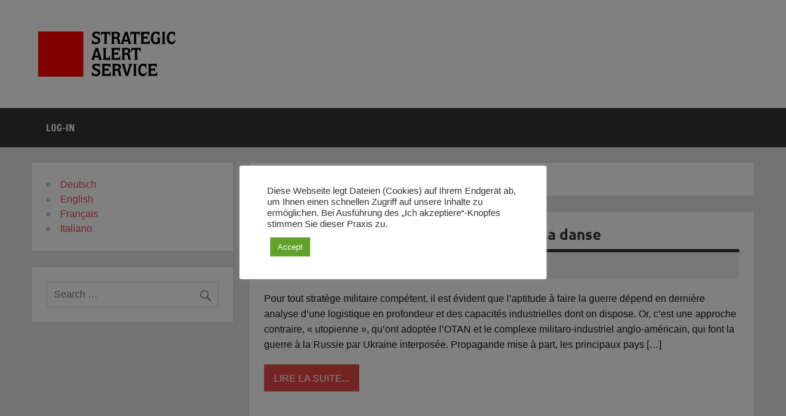

--- FILE ---
content_type: text/html; charset=UTF-8
request_url: https://www.strategicalert.news/fr/2022/11/
body_size: 38700
content:
<!DOCTYPE html><!-- HTML 5 -->
<html lang="fr-FR">

<head>
<meta charset="UTF-8" />
<meta name="viewport" content="width=device-width, initial-scale=1">
<link rel="profile" href="http://gmpg.org/xfn/11" />
<link rel="pingback" href="https://www.strategicalert.news/xmlrpc.php" />

<title>novembre 2022 &#8211; STRATEGIC ALERT Service</title>
<meta name='robots' content='max-image-preview:large' />
<link rel="alternate" href="https://www.strategicalert.news/2022/11/" hreflang="de" />
<link rel="alternate" href="https://www.strategicalert.news/en/2022/11/" hreflang="en" />
<link rel="alternate" href="https://www.strategicalert.news/fr/2022/11/" hreflang="fr" />
<link rel="alternate" href="https://www.strategicalert.news/it/2022/11/" hreflang="it" />
<link rel='dns-prefetch' href='//www.googletagmanager.com' />
<link rel="alternate" type="application/rss+xml" title="STRATEGIC ALERT Service &raquo; Flux" href="https://www.strategicalert.news/fr/feed/" />
<style id='wp-img-auto-sizes-contain-inline-css' type='text/css'>
img:is([sizes=auto i],[sizes^="auto," i]){contain-intrinsic-size:3000px 1500px}
/*# sourceURL=wp-img-auto-sizes-contain-inline-css */
</style>
<link rel='stylesheet' id='dynamicnews-custom-fonts-css' href='https://www.strategicalert.news/wp-content/themes/dynamic-news-lite/css/custom-fonts.css?ver=20180413' type='text/css' media='all' />
<style id='wp-emoji-styles-inline-css' type='text/css'>

	img.wp-smiley, img.emoji {
		display: inline !important;
		border: none !important;
		box-shadow: none !important;
		height: 1em !important;
		width: 1em !important;
		margin: 0 0.07em !important;
		vertical-align: -0.1em !important;
		background: none !important;
		padding: 0 !important;
	}
/*# sourceURL=wp-emoji-styles-inline-css */
</style>
<link rel='stylesheet' id='cookie-law-info-css' href='https://www.strategicalert.news/wp-content/plugins/cookie-law-info/legacy/public/css/cookie-law-info-public.css?ver=3.3.9.1' type='text/css' media='all' />
<link rel='stylesheet' id='cookie-law-info-gdpr-css' href='https://www.strategicalert.news/wp-content/plugins/cookie-law-info/legacy/public/css/cookie-law-info-gdpr.css?ver=3.3.9.1' type='text/css' media='all' />
<link rel='stylesheet' id='pmpro_frontend_base-css' href='https://www.strategicalert.news/wp-content/plugins/paid-memberships-pro/css/frontend/base.css?ver=3.5.2' type='text/css' media='all' />
<link rel='stylesheet' id='pmpro_frontend_variation_1-css' href='https://www.strategicalert.news/wp-content/plugins/paid-memberships-pro/css/frontend/variation_1.css?ver=3.5.2' type='text/css' media='all' />
<link rel='stylesheet' id='widgetopts-styles-css' href='https://www.strategicalert.news/wp-content/plugins/widget-options/assets/css/widget-options.css?ver=4.1.3' type='text/css' media='all' />
<link rel='stylesheet' id='issuem-leaky-paywall-css' href='https://www.strategicalert.news/wp-content/plugins/leaky-paywall//css/issuem-leaky-paywall.css?ver=4.22.6' type='text/css' media='all' />
<link rel='stylesheet' id='dynamicnewslite-stylesheet-css' href='https://www.strategicalert.news/wp-content/themes/dynamic-news-lite/style.css?ver=1.6.8' type='text/css' media='all' />
<style id='dynamicnewslite-stylesheet-inline-css' type='text/css'>
.site-title, .site-description {
	position: absolute;
	clip: rect(1px, 1px, 1px, 1px);
}
/*# sourceURL=dynamicnewslite-stylesheet-inline-css */
</style>
<link rel='stylesheet' id='genericons-css' href='https://www.strategicalert.news/wp-content/themes/dynamic-news-lite/css/genericons/genericons.css?ver=3.4.1' type='text/css' media='all' />
<link rel='stylesheet' id='dynamicnews-pro-stylesheet-css' href='https://www.strategicalert.news/wp-content/plugins/dynamicnews-pro/css/dynamicnews-pro.css?ver=1.2.1' type='text/css' media='all' />
<script type="text/javascript" src="https://www.strategicalert.news/wp-includes/js/jquery/jquery.min.js?ver=3.7.1" id="jquery-core-js"></script>
<script type="text/javascript" src="https://www.strategicalert.news/wp-includes/js/jquery/jquery-migrate.min.js?ver=3.4.1" id="jquery-migrate-js"></script>
<script type="text/javascript" id="cookie-law-info-js-extra">
/* <![CDATA[ */
var Cli_Data = {"nn_cookie_ids":[],"cookielist":[],"non_necessary_cookies":[],"ccpaEnabled":"","ccpaRegionBased":"","ccpaBarEnabled":"","strictlyEnabled":["necessary","obligatoire"],"ccpaType":"gdpr","js_blocking":"1","custom_integration":"","triggerDomRefresh":"","secure_cookies":""};
var cli_cookiebar_settings = {"animate_speed_hide":"500","animate_speed_show":"500","background":"#FFF","border":"#b1a6a6c2","border_on":"","button_1_button_colour":"#61a229","button_1_button_hover":"#4e8221","button_1_link_colour":"#fff","button_1_as_button":"1","button_1_new_win":"","button_2_button_colour":"#333","button_2_button_hover":"#292929","button_2_link_colour":"#444","button_2_as_button":"","button_2_hidebar":"","button_3_button_colour":"#dedfe0","button_3_button_hover":"#b2b2b3","button_3_link_colour":"#333333","button_3_as_button":"1","button_3_new_win":"","button_4_button_colour":"#dedfe0","button_4_button_hover":"#b2b2b3","button_4_link_colour":"#333333","button_4_as_button":"1","button_7_button_colour":"#61a229","button_7_button_hover":"#4e8221","button_7_link_colour":"#fff","button_7_as_button":"1","button_7_new_win":"","font_family":"inherit","header_fix":"","notify_animate_hide":"1","notify_animate_show":"","notify_div_id":"#cookie-law-info-bar","notify_position_horizontal":"right","notify_position_vertical":"bottom","scroll_close":"","scroll_close_reload":"","accept_close_reload":"","reject_close_reload":"","showagain_tab":"","showagain_background":"#fff","showagain_border":"#000","showagain_div_id":"#cookie-law-info-again","showagain_x_position":"100px","text":"#333333","show_once_yn":"","show_once":"10000","logging_on":"","as_popup":"","popup_overlay":"1","bar_heading_text":"","cookie_bar_as":"popup","popup_showagain_position":"bottom-right","widget_position":"left"};
var log_object = {"ajax_url":"https://www.strategicalert.news/wp-admin/admin-ajax.php"};
//# sourceURL=cookie-law-info-js-extra
/* ]]> */
</script>
<script type="text/javascript" src="https://www.strategicalert.news/wp-content/plugins/cookie-law-info/legacy/public/js/cookie-law-info-public.js?ver=3.3.9.1" id="cookie-law-info-js"></script>
<script type="text/javascript" id="dynamicnewslite-jquery-navigation-js-extra">
/* <![CDATA[ */
var dynamicnews_menu_title = {"text":"Menu"};
//# sourceURL=dynamicnewslite-jquery-navigation-js-extra
/* ]]> */
</script>
<script type="text/javascript" src="https://www.strategicalert.news/wp-content/themes/dynamic-news-lite/js/navigation.js?ver=20210324" id="dynamicnewslite-jquery-navigation-js"></script>
<script type="text/javascript" id="dynamicnewslite-jquery-sidebar-js-extra">
/* <![CDATA[ */
var dynamicnews_sidebar_title = {"text":"Sidebar"};
//# sourceURL=dynamicnewslite-jquery-sidebar-js-extra
/* ]]> */
</script>
<script type="text/javascript" src="https://www.strategicalert.news/wp-content/themes/dynamic-news-lite/js/sidebar.js?ver=20210324" id="dynamicnewslite-jquery-sidebar-js"></script>
<link rel="https://api.w.org/" href="https://www.strategicalert.news/wp-json/" /><link rel="EditURI" type="application/rsd+xml" title="RSD" href="https://www.strategicalert.news/xmlrpc.php?rsd" />
<meta name="generator" content="WordPress 6.9" />
<meta name="generator" content="Site Kit by Google 1.170.0" /><style id="pmpro_colors">:root {
	--pmpro--color--base: #ffffff;
	--pmpro--color--contrast: #222222;
	--pmpro--color--accent: #0c3d54;
	--pmpro--color--accent--variation: hsl( 199,75%,28.5% );
	--pmpro--color--border--variation: hsl( 0,0%,91% );
}</style><style type="text/css">
			body, input, textarea {
				font-family: "Tahoma", Arial, Helvetica, sans-serif;
			}
			#logo .site-title, .page-title, .post-title, #frontpage-slider .zeeslide .slide-entry .slide-title,
			#comments .comments-title, #respond #reply-title {
				font-family: -apple-system,BlinkMacSystemFont,"Segoe UI",Roboto,Oxygen-Sans,Ubuntu,Cantarell,"Helvetica Neue",sans-serif;
			}
			.widgettitle, #frontpage-magazine-widgets .widget .widgettitle {
				font-family: "Tahoma", Arial, Helvetica, sans-serif;
			}</style><link rel="icon" href="https://www.strategicalert.news/wp-content/uploads/2022/11/cropped-sas-favicon-Kopie-32x32.png" sizes="32x32" />
<link rel="icon" href="https://www.strategicalert.news/wp-content/uploads/2022/11/cropped-sas-favicon-Kopie-192x192.png" sizes="192x192" />
<link rel="apple-touch-icon" href="https://www.strategicalert.news/wp-content/uploads/2022/11/cropped-sas-favicon-Kopie-180x180.png" />
<meta name="msapplication-TileImage" content="https://www.strategicalert.news/wp-content/uploads/2022/11/cropped-sas-favicon-Kopie-270x270.png" />
		<style type="text/css" id="wp-custom-css">
			.post-title {
	color: red;
	text-transform: none;
}

		</style>
		</head>

<body class="pmpro-variation_1 archive date wp-custom-logo wp-theme-dynamic-news-lite wide-layout sidebar-left sliding-sidebar mobile-header-none">

<a class="skip-link screen-reader-text" href="#content">Skip to content</a>

<div id="wrapper" class="hfeed">

	<div id="topnavi-wrap">
		
	<div id="topnavi" class="container clearfix">

		
	</div>
	</div>

	<div id="header-wrap">

		<header id="header" class="container clearfix" role="banner">

			<div id="logo" class="clearfix">

				<a href="https://www.strategicalert.news/fr/" class="custom-logo-link" rel="home" data-wpel-link="internal"><img width="231" height="80" src="https://www.strategicalert.news/wp-content/uploads/2022/01/SAS_logo_FINAL_mini.png" class="custom-logo" alt="STRATEGIC ALERT Service" decoding="async" /></a>				
		<p class="site-title"><a href="https://www.strategicalert.news/fr/" rel="home" data-wpel-link="internal">STRATEGIC ALERT Service</a></p>

					
			<p class="site-description">Information sur la situation internationale actuelle</p>

		
			</div>

			<div id="header-content" class="clearfix">
							</div>

		</header>

	</div>

	<div id="navi-wrap">
		<nav id="mainnav" class="container clearfix" role="navigation">
			<ul id="mainnav-menu" class="main-navigation-menu"><li id="menu-item-757" class="menu-item menu-item-type-custom menu-item-object-custom menu-item-757"><a href="/customlogin" data-wpel-link="internal">Log-In</a></li>
</ul>		</nav>
	</div>

	

	<div id="wrap" class="container clearfix">

		<section id="content" class="primary" role="main">

			
			<header class="page-header">
				<h1 class="archive-title">Mois : <span>novembre 2022</span></h1>			</header>

			
	<article id="post-6469" class="content-excerpt post-6469 post type-post status-publish format-standard hentry category-francais pmpro-has-access">

		<h2 class="entry-title post-title"><a href="https://www.strategicalert.news/fr/guerre-et-provocations-londres-mene-la-danse/" rel="bookmark" data-wpel-link="internal">Guerre et provocations : Londres mène la danse</a></h2>
		<div class="entry-meta postmeta clearfix"><span class="meta-date sep"><a href="https://www.strategicalert.news/fr/guerre-et-provocations-londres-mene-la-danse/" title="16:39" rel="bookmark" data-wpel-link="internal"><time class="entry-date published updated" datetime="2022-11-30T16:39:58+02:00">30 novembre 2022</time></a></span></div>

		
		<a href="https://www.strategicalert.news/fr/guerre-et-provocations-londres-mene-la-danse/" rel="bookmark" data-wpel-link="internal">
					</a>

	
		<div class="entry clearfix">
			<p>Pour tout stratège militaire compétent, il est évident que l’aptitude à faire la guerre dépend en dernière analyse d’une logistique en profondeur et des capacités industrielles dont on dispose. Or, c’est une approche contraire, « utopienne », qu’ont adoptée l’OTAN et le complexe militaro-industriel anglo-américain, qui font la guerre à la Russie par Ukraine interposée. Propagande mise à part, les principaux pays [&#8230;]</p>
			<a href="https://www.strategicalert.news/fr/guerre-et-provocations-londres-mene-la-danse/" class="more-link" data-wpel-link="internal">Lire la suite...</a>
		</div>

		<div class="postinfo clearfix"></div>

	</article>

	<article id="post-6467" class="content-excerpt post-6467 post type-post status-publish format-standard hentry category-francais pmpro-has-access">

		<h2 class="entry-title post-title"><a href="https://www.strategicalert.news/fr/la-dangereuse-illusion-que-lukraine-est-en-train-de-gagner/" rel="bookmark" data-wpel-link="internal">La dangereuse illusion que « l’Ukraine est en train de gagner »</a></h2>
		<div class="entry-meta postmeta clearfix"><span class="meta-date sep"><a href="https://www.strategicalert.news/fr/la-dangereuse-illusion-que-lukraine-est-en-train-de-gagner/" title="16:39" rel="bookmark" data-wpel-link="internal"><time class="entry-date published updated" datetime="2022-11-30T16:39:21+02:00">30 novembre 2022</time></a></span></div>

		
		<a href="https://www.strategicalert.news/fr/la-dangereuse-illusion-que-lukraine-est-en-train-de-gagner/" rel="bookmark" data-wpel-link="internal">
					</a>

	
		<div class="entry clearfix">
			<p>En évoquant d’éventuels pourparlers de paix sur l&rsquo;Ukraine, le chef d&rsquo;état-major américain, le général Mark Milley, a provoqué un tollé chez les faucons de l&rsquo;OTAN (voir AS 47, 48/22). L&rsquo;administration Biden a clairement exprimé sa position en préparant une nouvelle enveloppe de près de 40 milliards de dollars d&rsquo;aides militaires, tandis que l’aide fournie par le Royaume-Uni devrait se monter [&#8230;]</p>
			<a href="https://www.strategicalert.news/fr/la-dangereuse-illusion-que-lukraine-est-en-train-de-gagner/" class="more-link" data-wpel-link="internal">Lire la suite...</a>
		</div>

		<div class="postinfo clearfix"></div>

	</article>

	<article id="post-6465" class="content-excerpt post-6465 post type-post status-publish format-standard hentry category-francais pmpro-has-access">

		<h2 class="entry-title post-title"><a href="https://www.strategicalert.news/fr/le-projet-de-washington-et-bruxelles-visant-a-concurrencer-licr-est-condamne-davance/" rel="bookmark" data-wpel-link="internal">Le projet de Washington et Bruxelles visant à concurrencer l’ICR est condamné d’avance</a></h2>
		<div class="entry-meta postmeta clearfix"><span class="meta-date sep"><a href="https://www.strategicalert.news/fr/le-projet-de-washington-et-bruxelles-visant-a-concurrencer-licr-est-condamne-davance/" title="16:38" rel="bookmark" data-wpel-link="internal"><time class="entry-date published updated" datetime="2022-11-30T16:38:47+02:00">30 novembre 2022</time></a></span></div>

		
		<a href="https://www.strategicalert.news/fr/le-projet-de-washington-et-bruxelles-visant-a-concurrencer-licr-est-condamne-davance/" rel="bookmark" data-wpel-link="internal">
					</a>

	
		<div class="entry clearfix">
			<p>Le 18 novembre à Bali, en marge du G20, le président américain Biden et la présidente de la Commission européenne Ursula von der Leyen avaient réuni quelques chefs d&rsquo;État et de gouvernement en vue de lancer le projet du G7 baptisé Partenariat mondial pour les infrastructures et les investissements (PGII en anglais), visant à rivaliser avec l’Initiative chinoise une ceinture, [&#8230;]</p>
			<a href="https://www.strategicalert.news/fr/le-projet-de-washington-et-bruxelles-visant-a-concurrencer-licr-est-condamne-davance/" class="more-link" data-wpel-link="internal">Lire la suite...</a>
		</div>

		<div class="postinfo clearfix"></div>

	</article>

	<article id="post-6463" class="content-excerpt post-6463 post type-post status-publish format-standard hentry category-francais pmpro-has-access">

		<h2 class="entry-title post-title"><a href="https://www.strategicalert.news/fr/ukraine-angela-merkel-pourrait-elle-relancer-la-diplomatie/" rel="bookmark" data-wpel-link="internal">Ukraine : Angela Merkel pourrait-elle relancer la diplomatie ?</a></h2>
		<div class="entry-meta postmeta clearfix"><span class="meta-date sep"><a href="https://www.strategicalert.news/fr/ukraine-angela-merkel-pourrait-elle-relancer-la-diplomatie/" title="16:37" rel="bookmark" data-wpel-link="internal"><time class="entry-date published updated" datetime="2022-11-30T16:37:38+02:00">30 novembre 2022</time></a></span></div>

		
		<a href="https://www.strategicalert.news/fr/ukraine-angela-merkel-pourrait-elle-relancer-la-diplomatie/" rel="bookmark" data-wpel-link="internal">
					</a>

	
		<div class="entry clearfix">
			<p>Face à l&rsquo;absence en Europe d’efforts diplomatiques sérieux pour résoudre le conflit en Ukraine, qui passeraient forcément par des entretiens avec Vladimir Poutine, l&rsquo;option a été évoquée d&rsquo;une éventuelle initiative de l&rsquo;ancienne chancelière allemande Angela Merkel. Deux événements de la semaine dernière ont nourri le débat : un long dossier consacré à l&rsquo;héritage de Mme Merkel dans le Spiegel allemand, [&#8230;]</p>
			<a href="https://www.strategicalert.news/fr/ukraine-angela-merkel-pourrait-elle-relancer-la-diplomatie/" class="more-link" data-wpel-link="internal">Lire la suite...</a>
		</div>

		<div class="postinfo clearfix"></div>

	</article>

	<article id="post-6461" class="content-excerpt post-6461 post type-post status-publish format-standard hentry category-francais pmpro-has-access">

		<h2 class="entry-title post-title"><a href="https://www.strategicalert.news/fr/cinq-journaux-appellent-a-mettre-fin-aux-poursuites-contre-julian-assange/" rel="bookmark" data-wpel-link="internal">Cinq journaux appellent à mettre fin aux poursuites contre Julian Assange</a></h2>
		<div class="entry-meta postmeta clearfix"><span class="meta-date sep"><a href="https://www.strategicalert.news/fr/cinq-journaux-appellent-a-mettre-fin-aux-poursuites-contre-julian-assange/" title="16:36" rel="bookmark" data-wpel-link="internal"><time class="entry-date published updated" datetime="2022-11-30T16:36:09+02:00">30 novembre 2022</time></a></span></div>

		
		<a href="https://www.strategicalert.news/fr/cinq-journaux-appellent-a-mettre-fin-aux-poursuites-contre-julian-assange/" rel="bookmark" data-wpel-link="internal">
					</a>

	
		<div class="entry clearfix">
			<p>Une lettre ouverte signée par les rédacteurs en chef et éditeurs de cinq grands journaux internationaux (le New York Times, le Guardian, Le Monde, Der Spiegel et El País) appelle le gouvernement américain à mettre fin aux poursuites contre Julian Assange. Rappelant que leurs organes de presse avaient publié en 2010 les documents dévoilés par Wikileaks, acte ayant déclenché les [&#8230;]</p>
			<a href="https://www.strategicalert.news/fr/cinq-journaux-appellent-a-mettre-fin-aux-poursuites-contre-julian-assange/" class="more-link" data-wpel-link="internal">Lire la suite...</a>
		</div>

		<div class="postinfo clearfix"></div>

	</article>

	<article id="post-6459" class="content-excerpt post-6459 post type-post status-publish format-standard hentry category-francais pmpro-has-access">

		<h2 class="entry-title post-title"><a href="https://www.strategicalert.news/fr/la-commission-trilaterale-asie-se-mefie-de-la-politique-de-washington/" rel="bookmark" data-wpel-link="internal">La Commission trilatérale Asie se méfie de la politique de Washington</a></h2>
		<div class="entry-meta postmeta clearfix"><span class="meta-date sep"><a href="https://www.strategicalert.news/fr/la-commission-trilaterale-asie-se-mefie-de-la-politique-de-washington/" title="16:35" rel="bookmark" data-wpel-link="internal"><time class="entry-date published updated" datetime="2022-11-30T16:35:30+02:00">30 novembre 2022</time></a></span></div>

		
		<a href="https://www.strategicalert.news/fr/la-commission-trilaterale-asie-se-mefie-de-la-politique-de-washington/" rel="bookmark" data-wpel-link="internal">
					</a>

	
		<div class="entry clearfix">
			<p>La Commission trilatérale, organisation énigmatique regroupant les « élites » autoproclamées des États-Unis, de l&rsquo;Europe et du Japon fondée en 1973, a réuni son groupe Asie-Pacifique les 19 et 20 novembre à Tokyo. Pour la première fois, un service de presse était invité à assister à toutes les sessions, en l’occurrence Nikkei Asia. Le rédacteur en chef de la publication, Shigesaburo Okumura, [&#8230;]</p>
			<a href="https://www.strategicalert.news/fr/la-commission-trilaterale-asie-se-mefie-de-la-politique-de-washington/" class="more-link" data-wpel-link="internal">Lire la suite...</a>
		</div>

		<div class="postinfo clearfix"></div>

	</article>

	<article id="post-6457" class="content-excerpt post-6457 post type-post status-publish format-standard hentry category-francais pmpro-has-access">

		<h2 class="entry-title post-title"><a href="https://www.strategicalert.news/fr/taiwan-defaite-du-parti-au-pouvoir-dans-les-elections-locales/" rel="bookmark" data-wpel-link="internal">Taiwan : défaite du parti au pouvoir dans les élections locales</a></h2>
		<div class="entry-meta postmeta clearfix"><span class="meta-date sep"><a href="https://www.strategicalert.news/fr/taiwan-defaite-du-parti-au-pouvoir-dans-les-elections-locales/" title="16:34" rel="bookmark" data-wpel-link="internal"><time class="entry-date published updated" datetime="2022-11-30T16:34:53+02:00">30 novembre 2022</time></a></span></div>

		
		<a href="https://www.strategicalert.news/fr/taiwan-defaite-du-parti-au-pouvoir-dans-les-elections-locales/" rel="bookmark" data-wpel-link="internal">
					</a>

	
		<div class="entry clearfix">
			<p>Lors des élections locales à Taïwan, le Parti démocratique progressiste (DPP) au pouvoir a été largement battu par le parti d&rsquo;opposition, le Kuomintang (KMT). Le DPP ne contrôle plus que cinq des 21 administrations locales, tandis que le KMT a remporté les municipales déterminantes de Taipei, Taoyuan et Keelung. Après l’annonce des résultats le 26 novembre, la présidente de l’île, [&#8230;]</p>
			<a href="https://www.strategicalert.news/fr/taiwan-defaite-du-parti-au-pouvoir-dans-les-elections-locales/" class="more-link" data-wpel-link="internal">Lire la suite...</a>
		</div>

		<div class="postinfo clearfix"></div>

	</article>

	<article id="post-6455" class="content-excerpt post-6455 post type-post status-publish format-standard hentry category-francais pmpro-has-access">

		<h2 class="entry-title post-title"><a href="https://www.strategicalert.news/fr/a-debattre-dix-principes-pour-une-nouvelle-architecture-internationale-de-securite-et-de-developpement/" rel="bookmark" data-wpel-link="internal">A débattre : dix principes pour une nouvelle architecture internationale de sécurité et de développement</a></h2>
		<div class="entry-meta postmeta clearfix"><span class="meta-date sep"><a href="https://www.strategicalert.news/fr/a-debattre-dix-principes-pour-une-nouvelle-architecture-internationale-de-securite-et-de-developpement/" title="16:34" rel="bookmark" data-wpel-link="internal"><time class="entry-date published updated" datetime="2022-11-30T16:34:15+02:00">30 novembre 2022</time></a></span></div>

		
		<a href="https://www.strategicalert.news/fr/a-debattre-dix-principes-pour-une-nouvelle-architecture-internationale-de-securite-et-de-developpement/" rel="bookmark" data-wpel-link="internal">
					</a>

	
		<div class="entry clearfix">
			<p>Le 22 novembre, l&rsquo;Institut Schiller a organisé son troisième séminaire réunissant des responsables politiques et sociaux du monde entier sur le thème : « Arrêter immédiatement le danger de guerre mondiale », qui s&rsquo;est tenu en ligne et en présentiel au Parlement mexicain. Parmi les intervenants américains, citons le colonel Richard H. Black (cr), Scott Ritter et l&rsquo;expert en guerre nucléaire Steven Starr, [&#8230;]</p>
			<a href="https://www.strategicalert.news/fr/a-debattre-dix-principes-pour-une-nouvelle-architecture-internationale-de-securite-et-de-developpement/" class="more-link" data-wpel-link="internal">Lire la suite...</a>
		</div>

		<div class="postinfo clearfix"></div>

	</article>

	<article id="post-6453" class="content-excerpt post-6453 post type-post status-publish format-standard hentry category-francais pmpro-has-access">

		<h2 class="entry-title post-title"><a href="https://www.strategicalert.news/fr/des-initiatives-damerique-iberique-et-des-caraibes-en-faveur-du-nouveau-paradigme/" rel="bookmark" data-wpel-link="internal">Des initiatives d’Amérique ibérique et des Caraïbes en faveur du nouveau paradigme</a></h2>
		<div class="entry-meta postmeta clearfix"><span class="meta-date sep"><a href="https://www.strategicalert.news/fr/des-initiatives-damerique-iberique-et-des-caraibes-en-faveur-du-nouveau-paradigme/" title="16:33" rel="bookmark" data-wpel-link="internal"><time class="entry-date published updated" datetime="2022-11-30T16:33:02+02:00">30 novembre 2022</time></a></span></div>

		
		<a href="https://www.strategicalert.news/fr/des-initiatives-damerique-iberique-et-des-caraibes-en-faveur-du-nouveau-paradigme/" rel="bookmark" data-wpel-link="internal">
					</a>

	
		<div class="entry clearfix">
			<p>Il est révélateur que la série de trois conférences internationales consécutives de l&rsquo;Institut Schiller sur le danger de guerre nucléaire soit née d&rsquo;une initiative d’élus, anciens et actuels, venant de la région du monde considérée comme « l&rsquo;arrière-cour » des États-Unis. Jusque-là, les dirigeants de cette région Amérique latine-Caraïbes, déterminés à développer leurs pays, s’étaient concentrés sur la mise en place de [&#8230;]</p>
			<a href="https://www.strategicalert.news/fr/des-initiatives-damerique-iberique-et-des-caraibes-en-faveur-du-nouveau-paradigme/" class="more-link" data-wpel-link="internal">Lire la suite...</a>
		</div>

		<div class="postinfo clearfix"></div>

	</article>

	<article id="post-6391" class="content-excerpt post-6391 post type-post status-publish format-standard hentry category-francais pmpro-has-access">

		<h2 class="entry-title post-title"><a href="https://www.strategicalert.news/fr/le-monde-est-passe-a-deux-doigts-de-lescalade-vers-une-guerre-mondiale/" rel="bookmark" data-wpel-link="internal">Le monde est passé à deux doigts de l’escalade vers une guerre mondiale</a></h2>
		<div class="entry-meta postmeta clearfix"><span class="meta-date sep"><a href="https://www.strategicalert.news/fr/le-monde-est-passe-a-deux-doigts-de-lescalade-vers-une-guerre-mondiale/" title="17:08" rel="bookmark" data-wpel-link="internal"><time class="entry-date published updated" datetime="2022-11-23T17:08:55+02:00">23 novembre 2022</time></a></span></div>

		
		<a href="https://www.strategicalert.news/fr/le-monde-est-passe-a-deux-doigts-de-lescalade-vers-une-guerre-mondiale/" rel="bookmark" data-wpel-link="internal">
					</a>

	
		<div class="entry clearfix">
			<p>Pendant un long moment, le 15 novembre, le monde a pu craindre de voir éclater une guerre directe entre la Russie et l&rsquo;OTAN, suite à la chute d&rsquo;un missile « de fabrication russe » en territoire polonais, pays membre de l’Alliance militaire occidentale. Immédiatement, certains responsables, dont le président Zelensky, ont appelé l’OTAN à intervenir en vertu de sa clause sur la [&#8230;]</p>
			<a href="https://www.strategicalert.news/fr/le-monde-est-passe-a-deux-doigts-de-lescalade-vers-une-guerre-mondiale/" class="more-link" data-wpel-link="internal">Lire la suite...</a>
		</div>

		<div class="postinfo clearfix"></div>

	</article>

			  <div class="post-pagination clearfix">
					<span aria-current="page" class="page-numbers current">1</span>
<a class="page-numbers" href="https://www.strategicalert.news/fr/2022/11/page/2/" data-wpel-link="internal">2</a>
<a class="page-numbers" href="https://www.strategicalert.news/fr/2022/11/page/3/" data-wpel-link="internal">3</a>
<span class="page-numbers dots">…</span>
<a class="page-numbers" href="https://www.strategicalert.news/fr/2022/11/page/5/" data-wpel-link="internal">5</a>
<a class="next page-numbers" href="https://www.strategicalert.news/fr/2022/11/page/2/" data-wpel-link="internal">&raquo;</a>			  </div>

			
		</section>

		
	<section id="sidebar" class="secondary clearfix" role="complementary">

		<aside id="polylang-3" class="widget widget_polylang clearfix"><ul>
	<li class="lang-item lang-item-2 lang-item-de lang-item-first"><a lang="de-DE" hreflang="de-DE" href="https://www.strategicalert.news/2022/11/" data-wpel-link="internal">Deutsch</a></li>
	<li class="lang-item lang-item-5 lang-item-en"><a lang="en-US" hreflang="en-US" href="https://www.strategicalert.news/en/2022/11/" data-wpel-link="internal">English</a></li>
	<li class="lang-item lang-item-9 lang-item-fr current-lang"><a lang="fr-FR" hreflang="fr-FR" href="https://www.strategicalert.news/fr/2022/11/" aria-current="true" data-wpel-link="internal">Français</a></li>
	<li class="lang-item lang-item-13 lang-item-it"><a lang="it-IT" hreflang="it-IT" href="https://www.strategicalert.news/it/2022/11/" data-wpel-link="internal">Italiano</a></li>
</ul>
</aside><aside id="search-4" class="widget widget_search clearfix">
	<form role="search" method="get" class="search-form" action="https://www.strategicalert.news/fr/">
		<label>
			<span class="screen-reader-text">Search for:</span>
			<input type="search" class="search-field" placeholder="Search &hellip;" value="" name="s">
		</label>
		<button type="submit" class="search-submit">
			<span class="genericon-search"></span>
		</button>
	</form>

</aside>
	</section>
	</div>


	<div id="footer-wrap">

		<footer id="footer" class="container clearfix" role="contentinfo">

			
			<div id="footer-text">
				<a href="www.eir.de" data-wpel-link="internal">E.I.R. GmbH Nachrichtenagentur &amp; Verlag</a>			</div>

		</footer>

	</div>

</div><!-- end #wrapper -->

<script type="speculationrules">
{"prefetch":[{"source":"document","where":{"and":[{"href_matches":"/*"},{"not":{"href_matches":["/wp-*.php","/wp-admin/*","/wp-content/uploads/*","/wp-content/*","/wp-content/plugins/*","/wp-content/themes/dynamic-news-lite/*","/*\\?(.+)"]}},{"not":{"selector_matches":"a[rel~=\"nofollow\"]"}},{"not":{"selector_matches":".no-prefetch, .no-prefetch a"}}]},"eagerness":"conservative"}]}
</script>
<!--googleoff: all--><div id="cookie-law-info-bar" data-nosnippet="true"><span><div class="cli-bar-container cli-style-v2"><div class="cli-bar-message">Diese Webseite legt Dateien (Cookies) auf Ihrem Endgerät ab, um Ihnen einen schnellen Zugriff auf unsere Inhalte zu ermöglichen. Bei Ausführung des „Ich akzeptiere“-Knopfes stimmen Sie dieser Praxis zu.</div><div class="cli-bar-btn_container"><a role='button' data-cli_action="accept" id="cookie_action_close_header" class="medium cli-plugin-button cli-plugin-main-button cookie_action_close_header cli_action_button wt-cli-accept-btn" style="display:inline-block">Accept</a></div></div></span></div><div id="cookie-law-info-again" style="display:none" data-nosnippet="true"><span id="cookie_hdr_showagain">Manage consent</span></div><div class="cli-modal" data-nosnippet="true" id="cliSettingsPopup" tabindex="-1" role="dialog" aria-labelledby="cliSettingsPopup" aria-hidden="true">
  <div class="cli-modal-dialog" role="document">
	<div class="cli-modal-content cli-bar-popup">
		  <button type="button" class="cli-modal-close" id="cliModalClose">
			<svg class="" viewBox="0 0 24 24"><path d="M19 6.41l-1.41-1.41-5.59 5.59-5.59-5.59-1.41 1.41 5.59 5.59-5.59 5.59 1.41 1.41 5.59-5.59 5.59 5.59 1.41-1.41-5.59-5.59z"></path><path d="M0 0h24v24h-24z" fill="none"></path></svg>
			<span class="wt-cli-sr-only">Fermer</span>
		  </button>
		  <div class="cli-modal-body">
			<div class="cli-container-fluid cli-tab-container">
	<div class="cli-row">
		<div class="cli-col-12 cli-align-items-stretch cli-px-0">
			<div class="cli-privacy-overview">
				<h4>Privacy Overview</h4>				<div class="cli-privacy-content">
					<div class="cli-privacy-content-text">This website uses cookies to improve your experience while you navigate through the website. Out of these, the cookies that are categorized as necessary are stored on your browser as they are essential for the working of basic functionalities of the website. We also use third-party cookies that help us analyze and understand how you use this website. These cookies will be stored in your browser only with your consent. You also have the option to opt-out of these cookies. But opting out of some of these cookies may affect your browsing experience.</div>
				</div>
				<a class="cli-privacy-readmore" aria-label="Voir plus" role="button" data-readmore-text="Voir plus" data-readless-text="Voir moins"></a>			</div>
		</div>
		<div class="cli-col-12 cli-align-items-stretch cli-px-0 cli-tab-section-container">
					</div>
	</div>
</div>
		  </div>
		  <div class="cli-modal-footer">
			<div class="wt-cli-element cli-container-fluid cli-tab-container">
				<div class="cli-row">
					<div class="cli-col-12 cli-align-items-stretch cli-px-0">
						<div class="cli-tab-footer wt-cli-privacy-overview-actions">
						
															<a id="wt-cli-privacy-save-btn" role="button" tabindex="0" data-cli-action="accept" class="wt-cli-privacy-btn cli_setting_save_button wt-cli-privacy-accept-btn cli-btn">Enregistrer &amp; appliquer</a>
													</div>
						
					</div>
				</div>
			</div>
		</div>
	</div>
  </div>
</div>
<div class="cli-modal-backdrop cli-fade cli-settings-overlay"></div>
<div class="cli-modal-backdrop cli-fade cli-popupbar-overlay"></div>
<!--googleon: all-->		<!-- Memberships powered by Paid Memberships Pro v3.5.2. -->
	<script type="text/javascript" src="https://www.strategicalert.news/wp-content/plugins/leaky-paywall/js/micromodal.min.js?ver=4.22.6" id="zeen101_micromodal-js"></script>
<script type="text/javascript" id="leaky_paywall_validate-js-extra">
/* <![CDATA[ */
var leaky_paywall_validate_ajax = {"ajaxurl":"/wp-admin/admin-ajax.php","register_nonce":"9ec5b722dc","password_text":"Les mots de passe ne correspondent pas."};
//# sourceURL=leaky_paywall_validate-js-extra
/* ]]> */
</script>
<script type="text/javascript" src="https://www.strategicalert.news/wp-content/plugins/leaky-paywall/js/leaky-paywall-validate.js?ver=4.22.6" id="leaky_paywall_validate-js"></script>
<script type="text/javascript" id="leaky_paywall_script-js-extra">
/* <![CDATA[ */
var leaky_paywall_script_ajax = {"ajaxurl":"/wp-admin/admin-ajax.php","stripe_pk":""};
//# sourceURL=leaky_paywall_script-js-extra
/* ]]> */
</script>
<script type="text/javascript" src="https://www.strategicalert.news/wp-content/plugins/leaky-paywall/js/script.js?ver=4.22.6" id="leaky_paywall_script-js"></script>
<script type="text/javascript" id="leaky_paywall_stripe_registration-js-extra">
/* <![CDATA[ */
var leaky_paywall_stripe_registration_ajax = {"ajaxurl":"/wp-admin/admin-ajax.php","stripe_pk":"","continue_text":"Processing... Please Wait","next_text":"Suivant","billing_address":"no","redirect_url":"https://www.strategicalert.news/fr/guerre-et-provocations-londres-mene-la-danse/","client_id":""};
//# sourceURL=leaky_paywall_stripe_registration-js-extra
/* ]]> */
</script>
<script type="text/javascript" src="https://www.strategicalert.news/wp-content/plugins/leaky-paywall/js/stripe-registration.js?ver=4.22.6" id="leaky_paywall_stripe_registration-js"></script>
<script id="wp-emoji-settings" type="application/json">
{"baseUrl":"https://s.w.org/images/core/emoji/17.0.2/72x72/","ext":".png","svgUrl":"https://s.w.org/images/core/emoji/17.0.2/svg/","svgExt":".svg","source":{"concatemoji":"https://www.strategicalert.news/wp-includes/js/wp-emoji-release.min.js?ver=6.9"}}
</script>
<script type="module">
/* <![CDATA[ */
/*! This file is auto-generated */
const a=JSON.parse(document.getElementById("wp-emoji-settings").textContent),o=(window._wpemojiSettings=a,"wpEmojiSettingsSupports"),s=["flag","emoji"];function i(e){try{var t={supportTests:e,timestamp:(new Date).valueOf()};sessionStorage.setItem(o,JSON.stringify(t))}catch(e){}}function c(e,t,n){e.clearRect(0,0,e.canvas.width,e.canvas.height),e.fillText(t,0,0);t=new Uint32Array(e.getImageData(0,0,e.canvas.width,e.canvas.height).data);e.clearRect(0,0,e.canvas.width,e.canvas.height),e.fillText(n,0,0);const a=new Uint32Array(e.getImageData(0,0,e.canvas.width,e.canvas.height).data);return t.every((e,t)=>e===a[t])}function p(e,t){e.clearRect(0,0,e.canvas.width,e.canvas.height),e.fillText(t,0,0);var n=e.getImageData(16,16,1,1);for(let e=0;e<n.data.length;e++)if(0!==n.data[e])return!1;return!0}function u(e,t,n,a){switch(t){case"flag":return n(e,"\ud83c\udff3\ufe0f\u200d\u26a7\ufe0f","\ud83c\udff3\ufe0f\u200b\u26a7\ufe0f")?!1:!n(e,"\ud83c\udde8\ud83c\uddf6","\ud83c\udde8\u200b\ud83c\uddf6")&&!n(e,"\ud83c\udff4\udb40\udc67\udb40\udc62\udb40\udc65\udb40\udc6e\udb40\udc67\udb40\udc7f","\ud83c\udff4\u200b\udb40\udc67\u200b\udb40\udc62\u200b\udb40\udc65\u200b\udb40\udc6e\u200b\udb40\udc67\u200b\udb40\udc7f");case"emoji":return!a(e,"\ud83e\u1fac8")}return!1}function f(e,t,n,a){let r;const o=(r="undefined"!=typeof WorkerGlobalScope&&self instanceof WorkerGlobalScope?new OffscreenCanvas(300,150):document.createElement("canvas")).getContext("2d",{willReadFrequently:!0}),s=(o.textBaseline="top",o.font="600 32px Arial",{});return e.forEach(e=>{s[e]=t(o,e,n,a)}),s}function r(e){var t=document.createElement("script");t.src=e,t.defer=!0,document.head.appendChild(t)}a.supports={everything:!0,everythingExceptFlag:!0},new Promise(t=>{let n=function(){try{var e=JSON.parse(sessionStorage.getItem(o));if("object"==typeof e&&"number"==typeof e.timestamp&&(new Date).valueOf()<e.timestamp+604800&&"object"==typeof e.supportTests)return e.supportTests}catch(e){}return null}();if(!n){if("undefined"!=typeof Worker&&"undefined"!=typeof OffscreenCanvas&&"undefined"!=typeof URL&&URL.createObjectURL&&"undefined"!=typeof Blob)try{var e="postMessage("+f.toString()+"("+[JSON.stringify(s),u.toString(),c.toString(),p.toString()].join(",")+"));",a=new Blob([e],{type:"text/javascript"});const r=new Worker(URL.createObjectURL(a),{name:"wpTestEmojiSupports"});return void(r.onmessage=e=>{i(n=e.data),r.terminate(),t(n)})}catch(e){}i(n=f(s,u,c,p))}t(n)}).then(e=>{for(const n in e)a.supports[n]=e[n],a.supports.everything=a.supports.everything&&a.supports[n],"flag"!==n&&(a.supports.everythingExceptFlag=a.supports.everythingExceptFlag&&a.supports[n]);var t;a.supports.everythingExceptFlag=a.supports.everythingExceptFlag&&!a.supports.flag,a.supports.everything||((t=a.source||{}).concatemoji?r(t.concatemoji):t.wpemoji&&t.twemoji&&(r(t.twemoji),r(t.wpemoji)))});
//# sourceURL=https://www.strategicalert.news/wp-includes/js/wp-emoji-loader.min.js
/* ]]> */
</script>
</body>
</html>
